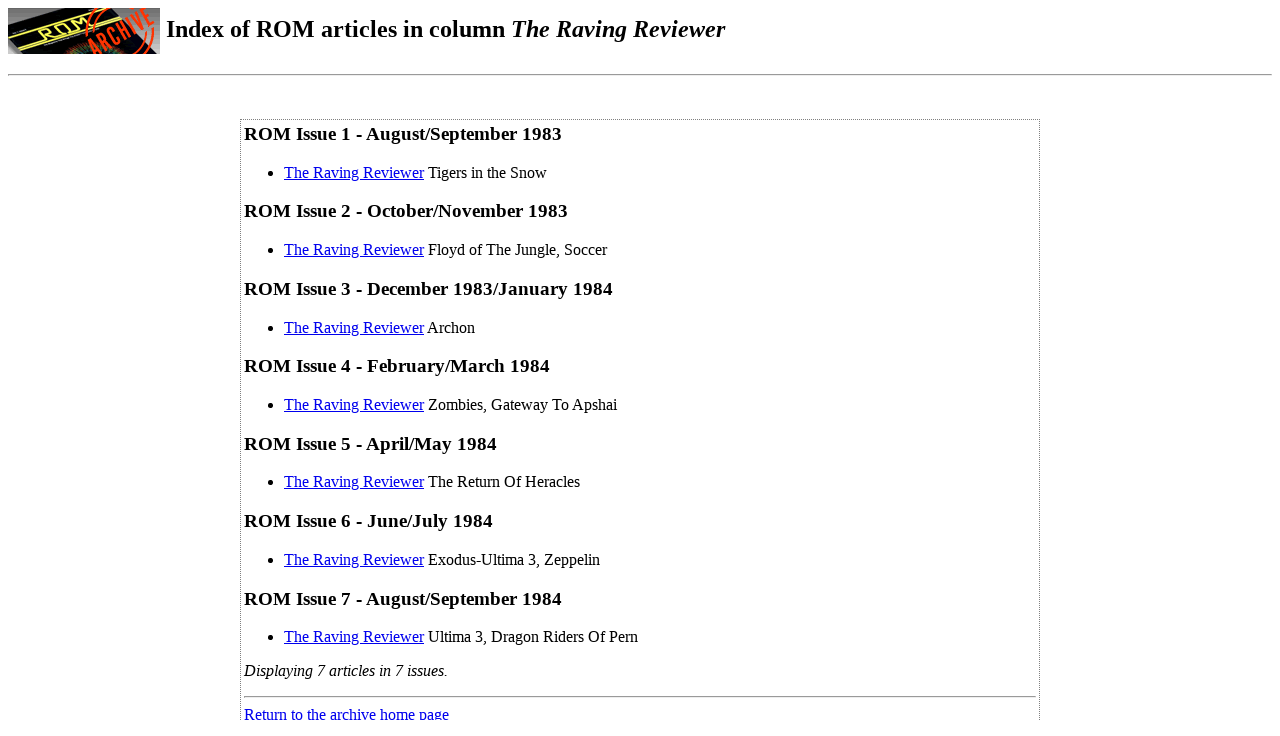

--- FILE ---
content_type: text/html; charset=UTF-8
request_url: https://www.atarimagazines.com/rom/index/index.php?column=The+Raving+Reviewer
body_size: 2363
content:
<html>
<head>
<title>Index of ROM articles in column The Raving Reviewer</title>
</head>
<body text="#000000" bgcolor="#FFFFFF" link="#0000EE" vlink="#800080" alink="#FF0000"><h2><a href="//www.atarimagazines.com/rom/"><img src="//www.atarimagazines.com/ccmaicons/rom.gif" height="46" width="152" alt="Classic Computer Magazine Archive" align=center border="0"></a> Index of ROM articles in column <em>The Raving Reviewer</em></h2><hr>
<!DOCTYPE html PUBLIC "-//W3C//DTD XHTML 1.0 Transitional//EN">
 <center>
<div name="topadholder" id="topadholder" style="display: block; min-width:800px; text-align:left;padding:25px 10px 10px 20px;line-height:9.5pt;clear:both;" ></div>

 <table style="zoom:1; min-width:800px;  border-width: 1px; border-spacing: 2px; border-style: dotted; border-color: gray; border-collapse: separate;">
<tr><td style="vertical-align:top; zoom:1; min-width:400px;">
<div id="main_article" name="main_article" style="zoom: 1; min-width:400px;">
<div id="spacer" style="width:400px;"></div>
<H3><a name="issue1"></a>ROM Issue 1 - August/September 1983</H3>
<UL>
<LI><a href="../issue1/raving_reviewer.php">The Raving Reviewer</a> Tigers in the Snow<BR>
</UL>

<H3><a name="issue2"></a>ROM Issue 2 - October/November 1983</H3>
<UL>
<LI><a href="../issue2/raving_reviewer.php">The Raving Reviewer</a> Floyd of The Jungle, Soccer<BR>
</UL>

<H3><a name="issue3"></a>ROM Issue 3 - December 1983/January 1984</H3>
<UL>
<LI><a href="../issue3/raving_reviewer.php">The Raving Reviewer</a> Archon<BR>
</UL>

<H3><a name="issue4"></a>ROM Issue 4 - February/March 1984</H3>
<UL>
<LI><a href="../issue4/raving_reviewer.php">The Raving Reviewer</a> Zombies, Gateway To Apshai<BR>
</UL>

<H3><a name="issue5"></a>ROM Issue 5 - April/May 1984</H3>
<UL>
<LI><a href="../issue5/raving_reviewer.php">The Raving Reviewer</a> The Return Of Heracles<BR>
</UL>

<H3><a name="issue6"></a>ROM Issue 6 - June/July 1984</H3>
<UL>
<LI><a href="../issue6/raving_reviewer.php">The Raving Reviewer</a> Exodus-Ultima 3, Zeppelin<BR>
</UL>

<H3><a name="issue7"></a>ROM Issue 7 - August/September 1984</H3>
<UL>
<LI><a href="../issue7/raving_reviewer.php">The Raving Reviewer</a> Ultima 3, Dragon Riders Of Pern<BR>
</UL>

<em>Displaying 7 articles in 7 issues.</em><p><hr>

<a href=//www.atarimagazines.com/>Return to the archive home page</a></body>
</html>
